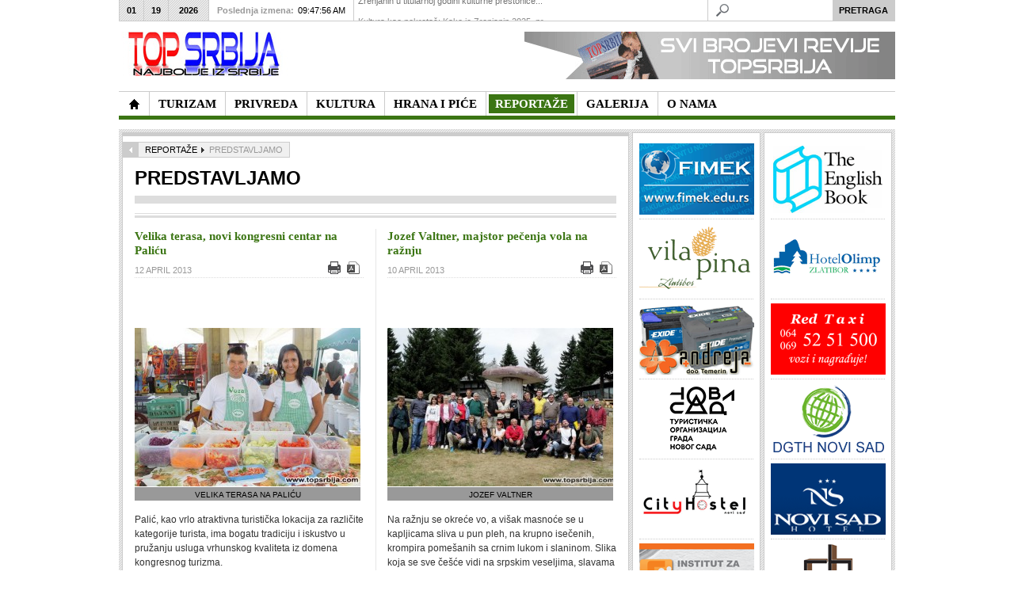

--- FILE ---
content_type: text/html; charset=utf-8
request_url: https://www.topsrbija.com/index.php?option=com_content&view=category&id=304&layout=blog&Itemid=571&limit=10&limitstart=910
body_size: 17266
content:
<!DOCTYPE html PUBLIC "-//W3C//DTD XHTML 1.0 Transitional//EN" "http://www.w3.org/TR/xhtml1/DTD/xhtml1-transitional.dtd">

<html xmlns="http://www.w3.org/1999/xhtml" xml:lang="sr-yu" lang="sr-yu">

<head><link rel="stylesheet" type="text/css" href="/plugins/editors/jckeditor/typography/typography.php"/>
	<script type="text/javascript">
var siteurl='/';
var tmplurl='/templates/ja_teline_iv/';
var isRTL = false;
</script>

  <meta http-equiv="content-type" content="text/html; charset=utf-8" />
  <meta name="robots" content="index, follow" />
  <meta name="keywords" content="Top Srbija, topsrbija, najbolje, najbolji, srbiji, turizam, hrana, pice, kultura, privreda" />
  <meta name="description" content=" Palić,  kao vrlo atraktivna turistička lokacija za različite kategorije turista,  ima bogatu tradiciju i iskustvo u pružanju usluga vrhunskog kvaliteta iz domena kongresnog turizma.  " />
  <meta name="generator" content="Joomla! 1.5 - Open Source Content Management" />
  <title>Predstavljamo</title>
  <link href="/index.php?option=com_content&amp;view=category&amp;id=304&amp;layout=blog&amp;Itemid=571&amp;limit=10&amp;format=feed&amp;type=rss" rel="alternate" type="application/rss+xml" title="RSS 2.0" />
  <link href="/index.php?option=com_content&amp;view=category&amp;id=304&amp;layout=blog&amp;Itemid=571&amp;limit=10&amp;format=feed&amp;type=atom" rel="alternate" type="application/atom+xml" title="Atom 1.0" />
  <link rel="stylesheet" href="/index.php?jat3action=gzip&amp;jatype=css&amp;jafile=t3-assets%2Fcss1f3f8.css&amp;option=com_content&amp;Itemid=571" type="text/css" />
  <link rel="stylesheet" href="/index.php?jat3action=gzip&amp;jatype=css&amp;jafile=t3-assets%2Fcssbaced.css%3Fv%3D3&amp;option=com_content&amp;Itemid=571" type="text/css" />
  <script type="text/javascript" src="/t3-assets/js47c67.js"></script>




<link href="/templates/ja_teline_iv/images/favicon.ico" rel="shortcut icon" type="image/x-icon" />
		
	<link rel="stylesheet" type="text/css" href="http://fonts.googleapis.com/css?family=Droid+Serif|OFL+Sorts+Mill+Goudy+TT" />

<style type="text/css">
/*dynamic css*/
	#ja-splitmenu,
	#jasdl-mainnav,
	#ja-cssmenu li,
	#ja-megamenu ul.level0
	{font-family: 'OFL Sorts Mill Goudy TT';}
	div.ja-moduletable h3, div.moduletable h3,
	div.ja-module h3, div.module h3
	{font-family: 'Droid Serif';text-align: center;}

	body.bd .main {width: 980;}
	body.bd #ja-wrapper {min-width: 980;}
</style>
</head>

<body id="bd" class="bd fs3 com_content">
<div id="ja-wrapper">
	<a name="Top" id="Top"></a>
	
					<div id="ja-header" class="wrap ">		
				
			
					<div class="main clearfix">
		
				
		<h1 class="logo"><a href="http://topsrbija.com" style="display:none;">- NAJBOLJE IZ SRBIJE -</a>
		<a href="/index.php" title="Top Srbija"><span>Top Srbija</span></a>
	</h1>
		
	<div class="ja-header-r">
		<p>
	<a href="http://www.topsrbija.com/index.php?option=com_content&amp;view=article&amp;id=2722&amp;Itemid=391" target="_self" title=""><img alt="Predstavljamo najbolje iz oblasti privrede, turizma, hrane i pića, kulture, donosimo interesantne reportaže uz veliki broj fotografija u našoj galeriji. Posetite nas!" border="0" src="/images/banners/baner-ts8a.gif" style="float: right; border: 0pt none;" /></a></p>
	</div>		 
		
				
					</div>
		
			
				</div>		
				<div id="ja-topmegamenu" class="wrap ">		
				
			
					<div class="main clearfix">
		
				
		<div id="ja-topnav" class="clearfix">
	</div>
		 
		
				
					</div>
		
			
				</div>				<div id="ja-mainnav" class="wrap ">		
				
			
					<div class="main clearfix">
		
				
		<div class="ja-megamenu clearfix" id="ja-megamenu">
<ul class="megamenu level0"><li  class="mega first home"><a href="/"  class="mega first home" id="menu371" title="TopSrbija - Najbolje iz Srbije"><span class="menu-title">TopSrbija - Najbolje iz Srbije</span></a></li><li  class="mega haschild"><a href="/index.php?option=com_content&amp;view=section&amp;layout=blog&amp;id=13&amp;Itemid=457"  class="mega haschild" id="menu457" title="TURIZAM"><span class="menu-title">TURIZAM</span></a><div class="childcontent cols3 ">
<div class="childcontent-inner-wrap">
<div class="childcontent-inner clearfix" style="width: 600px;"><div class="megacol column1 first" style="width: 200px;"><ul class="megamenu level1"><li  class="mega first"><a href="/index.php?option=com_content&amp;view=category&amp;layout=blog&amp;id=294&amp;Itemid=554"  class="mega first" id="menu554" title="TURISTIČKE ORGANIZACIJE"><span class="menu-title">TURISTIČKE ORGANIZACIJE</span></a></li><li  class="mega"><a href="/index.php?option=com_content&amp;view=category&amp;layout=blog&amp;id=317&amp;Itemid=557"  class="mega" id="menu557" title="PLANINSKI TURIZAM"><span class="menu-title">PLANINSKI TURIZAM</span></a></li></ul></div><div class="megacol column2" style="width: 200px;"><ul class="megamenu level1"><li  class="mega first"><a href="/index.php?option=com_content&amp;view=category&amp;layout=blog&amp;id=300&amp;Itemid=553"  class="mega first" id="menu553" title="BANJE"><span class="menu-title">BANJE</span></a></li><li  class="mega"><a href="/index.php?option=com_content&amp;view=category&amp;layout=blog&amp;id=319&amp;Itemid=558"  class="mega" id="menu558" title="SEOSKI TURIZAM"><span class="menu-title">SEOSKI TURIZAM</span></a></li></ul></div><div class="megacol column3 last" style="width: 200px;"><ul class="megamenu level1"><li  class="mega first"><a href="/index.php?option=com_content&amp;view=category&amp;layout=blog&amp;id=307&amp;Itemid=556"  class="mega first" id="menu556" title="HOTELI"><span class="menu-title">HOTELI</span></a></li><li  class="mega"><a href="/index.php?option=com_content&amp;view=category&amp;layout=blog&amp;id=321&amp;Itemid=559"  class="mega" id="menu559" title="ZDRAVSTVENI TURIZAM"><span class="menu-title">ZDRAVSTVENI TURIZAM</span></a></li></ul></div></div>
</div></div></li><li  class="mega haschild"><a href="/index.php?option=com_content&amp;view=section&amp;layout=blog&amp;id=14&amp;Itemid=419"  class="mega haschild" id="menu419" title="PRIVREDA"><span class="menu-title">PRIVREDA</span></a><div class="childcontent cols3 ">
<div class="childcontent-inner-wrap">
<div class="childcontent-inner clearfix" style="width: 600px;"><div class="megacol column1 first" style="width: 200px;"><ul class="megamenu level1"><li  class="mega first"><a href="/index.php?option=com_content&amp;view=category&amp;layout=blog&amp;id=305&amp;Itemid=560"  class="mega first" id="menu560" title="INSTITUCIJE"><span class="menu-title">INSTITUCIJE</span></a></li></ul></div><div class="megacol column2" style="width: 200px;"><ul class="megamenu level1"><li  class="mega first"><a href="/index.php?option=com_content&amp;view=category&amp;layout=blog&amp;id=306&amp;Itemid=561"  class="mega first" id="menu561" title="PREDSTAVLJAMO"><span class="menu-title">PREDSTAVLJAMO</span></a></li></ul></div><div class="megacol column3 last" style="width: 200px;"><ul class="megamenu level1"><li  class="mega first"><a href="/index.php?option=com_content&amp;view=category&amp;layout=blog&amp;id=301&amp;Itemid=562"  class="mega first" id="menu562" title="FONDOVI"><span class="menu-title">FONDOVI</span></a></li></ul></div></div>
</div></div></li><li  class="mega haschild"><a href="/index.php?option=com_content&amp;view=section&amp;layout=blog&amp;id=12&amp;Itemid=414"  class="mega haschild" id="menu414" title="KULTURA"><span class="menu-title">KULTURA</span></a><div class="childcontent cols3 ">
<div class="childcontent-inner-wrap">
<div class="childcontent-inner clearfix" style="width: 600px;"><div class="megacol column1 first" style="width: 200px;"><ul class="megamenu level1"><li  class="mega first"><a href="/index.php?option=com_content&amp;view=category&amp;layout=blog&amp;id=320&amp;Itemid=563"  class="mega first" id="menu563" title="KULTURNA BAŠTINA"><span class="menu-title">KULTURNA BAŠTINA</span></a></li><li  class="mega"><a href="/index.php?option=com_content&amp;view=category&amp;layout=blog&amp;id=308&amp;Itemid=564"  class="mega" id="menu564" title="MUZIKA"><span class="menu-title">MUZIKA</span></a></li></ul></div><div class="megacol column2" style="width: 200px;"><ul class="megamenu level1"><li  class="mega first"><a href="/index.php?option=com_content&amp;view=category&amp;layout=blog&amp;id=314&amp;Itemid=565"  class="mega first" id="menu565" title="LIČNOSTI"><span class="menu-title">LIČNOSTI</span></a></li><li  class="mega"><a href="/index.php?option=com_content&amp;view=category&amp;layout=blog&amp;id=309&amp;Itemid=566"  class="mega" id="menu566" title="IZLOŽBE"><span class="menu-title">IZLOŽBE</span></a></li></ul></div><div class="megacol column3 last" style="width: 200px;"><ul class="megamenu level1"><li  class="mega first"><a href="/index.php?option=com_content&amp;view=category&amp;layout=blog&amp;id=322&amp;Itemid=567"  class="mega first" id="menu567" title="OBELEŽAVANJA"><span class="menu-title">OBELEŽAVANJA</span></a></li></ul></div></div>
</div></div></li><li  class="mega haschild"><a href="/index.php?option=com_content&amp;view=section&amp;layout=blog&amp;id=11&amp;Itemid=410"  class="mega haschild" id="menu410" title="HRANA I PIĆE"><span class="menu-title">HRANA I PIĆE</span></a><div class="childcontent cols3 ">
<div class="childcontent-inner-wrap">
<div class="childcontent-inner clearfix" style="width: 600px;"><div class="megacol column1 first" style="width: 200px;"><ul class="megamenu level1"><li  class="mega first"><a href="/index.php?option=com_content&amp;view=category&amp;layout=blog&amp;id=311&amp;Itemid=568"  class="mega first" id="menu568" title="HRANA"><span class="menu-title">HRANA</span></a></li></ul></div><div class="megacol column2" style="width: 200px;"><ul class="megamenu level1"><li  class="mega first"><a href="/index.php?option=com_content&amp;view=category&amp;layout=blog&amp;id=297&amp;Itemid=569"  class="mega first" id="menu569" title="VINO"><span class="menu-title">VINO</span></a></li></ul></div><div class="megacol column3 last" style="width: 200px;"><ul class="megamenu level1"><li  class="mega first"><a href="/index.php?option=com_content&amp;view=category&amp;layout=blog&amp;id=298&amp;Itemid=570"  class="mega first" id="menu570" title="RAKIJA"><span class="menu-title">RAKIJA</span></a></li></ul></div></div>
</div></div></li><li  class="mega haschild active"><a href="/index.php?option=com_content&amp;view=section&amp;layout=blog&amp;id=16&amp;Itemid=400"  class="mega haschild active" id="menu400" title="REPORTAŽE"><span class="menu-title">REPORTAŽE</span></a><div class="childcontent cols3 ">
<div class="childcontent-inner-wrap">
<div class="childcontent-inner clearfix" style="width: 600px;"><div class="megacol column1 first" style="width: 200px;"><ul class="megamenu level1"><li  class="mega first active"><a href="/index.php?option=com_content&amp;view=category&amp;layout=blog&amp;id=304&amp;Itemid=571"  class="mega first active" id="menu571" title="PREDSTAVLJAMO"><span class="menu-title">PREDSTAVLJAMO</span></a></li><li  class="mega"><a href="/index.php?option=com_content&amp;view=category&amp;layout=blog&amp;id=303&amp;Itemid=572"  class="mega" id="menu572" title="MANIFESTACIJE"><span class="menu-title">MANIFESTACIJE</span></a></li></ul></div><div class="megacol column2" style="width: 200px;"><ul class="megamenu level1"><li  class="mega first"><a href="/index.php?option=com_content&amp;view=category&amp;layout=blog&amp;id=310&amp;Itemid=573"  class="mega first" id="menu573" title="NAJAVA"><span class="menu-title">NAJAVA</span></a></li><li  class="mega"><a href="/index.php?option=com_content&amp;view=category&amp;layout=blog&amp;id=318&amp;Itemid=574"  class="mega" id="menu574" title="AKTUELNO"><span class="menu-title">AKTUELNO</span></a></li></ul></div><div class="megacol column3 last" style="width: 200px;"><ul class="megamenu level1"><li  class="mega first"><a href="/index.php?option=com_content&amp;view=category&amp;layout=blog&amp;id=299&amp;Itemid=575"  class="mega first" id="menu575" title="PRISUSTVOVALI SMO"><span class="menu-title">PRISUSTVOVALI SMO</span></a></li></ul></div></div>
</div></div></li><li  class="mega"><a href="/index.php?option=com_content&amp;view=category&amp;layout=blog&amp;id=312&amp;Itemid=544"  class="mega" id="menu544" title="GALERIJA"><span class="menu-title">GALERIJA</span></a></li><li  class="mega last"><a href="/index.php?option=com_content&amp;view=article&amp;id=1555&amp;Itemid=391"  class="mega last" id="menu391" title="O NAMA"><span class="menu-title">O NAMA</span></a></li></ul>
</div>			<script type="text/javascript">
			var megamenu = new jaMegaMenuMoo ('ja-megamenu', {
				'bgopacity': 0, 
				'delayHide': 300, 
				'slide': 0, 
				'fading': 0,
				'direction':'down',
				'action':'mouseover',
				'tips': false,
				'duration': 300,
				'hidestyle': 'fastwhenshow'
			});			
			</script>
			<!-- jdoc:include type="menu" level="0" / -->

<ul class="no-display">
    <li><a href="#ja-content" title="Skip to content">Skip to content</a></li>
</ul>		 
		
				
					</div>
		
			
				</div>		
								<div id="ja-topbar" class="wrap ">		
				
			
					<div class="main clearfix">
		
				
		<p class="ja-day clearfix">
	  <span class="day">Mon</span><span class="month">01</span><span class="date">19</span><span class="year">2026</span>	</p>
	 
	<p class="ja-updatetime"><span>Poslednja izmena:</span><em>09:47:56 AM</em></p>
	
			


	<div   id="jalh-modid218" class="ja-headlines ">
		<div style="white-space:nowrap; " id="jahl-wapper-items-jalh-modid218">
		<!-- HEADLINE CONTENT -->
		
		
				<div class="ja-headlines-item jahl-verticald" style="visibility:visible">
					<a  title="&nbsp;&nbsp;&nbsp;&nbsp;&nbsp;&nbsp;&nbsp;&nbsp;&nbsp;&nbsp;&nbsp; Poslenjih dana stare, 2025. godine, Zrenjanin - Prestonica kulture Srbije 2025. privela je kraju svoje projekte koji su obeležili prethodni period. Kao i ranijih godina, osim da bi ispoštovali kolege i promocije uobičajenih turist..."  href="/index.php?option=com_content&amp;view=article&amp;id=12499:zrenjanin-u-titularnoj-godini-kulturne-prestonice-srbije-&amp;catid=294:to&amp;Itemid=554"><span>Zrenjanin u titularnoj godini kulturne prestonice...</span>
					</a> 
				</div>
		
				<div class="ja-headlines-item jahl-verticald" style="visibility:hidden">
					<a  title="&nbsp;&nbsp;&nbsp;&nbsp;&nbsp;&nbsp;&nbsp;&nbsp;&nbsp;&nbsp;&nbsp; Zrenjanin je tokom 2025. godine, kao Prestonica kulture Srbije, započeo kreiranje novog kulturnog identiteta grada. Od početka godine institucije, umetnici i organizacije zajedno su stvarali sadržaje koji su obuhvatili pozorište,..."  href="/index.php?option=com_content&amp;view=article&amp;id=12498:kultura-kao-pokreta-kako-je-zrenjanin-2025-promenio-ritam-grada&amp;catid=320:manastiri&amp;Itemid=563"><span>Kultura kao pokretač: Kako je Zrenjanin 2025. pr...</span>
					</a> 
				</div>
		
				<div class="ja-headlines-item jahl-verticald" style="visibility:hidden">
					<a  title="&nbsp;&nbsp;&nbsp;&nbsp;&nbsp;&nbsp;&nbsp;&nbsp;&nbsp;&nbsp;&nbsp; Edukacija, razmena znanja, učenje na praktičnim iskustvima od velikog su značaja kako bi se prevazilazili izazovi koji postoje na tržištu agrobiznisa, i generalno u ekonomiji. Privedne komore Vojvodine (PKV) kao važnu ističe s..."  href="/index.php?option=com_content&amp;view=article&amp;id=12497:dunavska-farma-novi-robni-znak&amp;catid=305:institucije&amp;Itemid=560"><span>Dunavska farma - novi robni znak</span>
					</a> 
				</div>
		
				<div class="ja-headlines-item jahl-verticald" style="visibility:hidden">
					<a  title="&nbsp;&nbsp;&nbsp;&nbsp;&nbsp;&nbsp;&nbsp;&nbsp;&nbsp;&nbsp;&nbsp; Turistička organizacija Zlatibor nalazi se među apsolutnim liderima digitalne promocije u Srbiji sa više od 100.000 pratilaca na 3 društvene mreže. Izuzetni rezultati koji se beleže na društvenim mrežama potvrđuju poziciju T..."  href="/index.php?option=com_content&amp;view=article&amp;id=12496:turistika-organizacija-zlatibor-meu-apsolutnim-liderima-digitalne-promocije-u-srbiji&amp;catid=317:planinski-turizam&amp;Itemid=557"><span>Turistička organizacija Zlatibor među apsolutni...</span>
					</a> 
				</div>
		
				<div class="ja-headlines-item jahl-verticald" style="visibility:hidden">
					<a  title="&nbsp;&nbsp;&nbsp;&nbsp;&nbsp;&nbsp;&nbsp;&nbsp;&nbsp;&nbsp;&nbsp; Organizatori Međunrodnog januarskog sajma vina, Udruženje&nbsp;DRUŠTVO PRIJATELJA BAŠTE TEMERIN, poziva sve vinogradare, vinare i ljubitelje ovog plemenitog pića da učestvuju i posete jedan od najvećih sajmova vina u regionu."  href="/index.php?option=com_content&amp;view=article&amp;id=12495:pozvani-ste-na-xxviii-meunarodni-januarski-sajam-vina-u-temerinu-24-januara&amp;catid=297:vino&amp;Itemid=569"><span>Pozvani ste na XXVIII Međunarodni januarski saja...</span>
					</a> 
				</div>
		
				<div class="ja-headlines-item jahl-verticald" style="visibility:hidden">
					<a  title="&nbsp;&nbsp;&nbsp;&nbsp;&nbsp;&nbsp;&nbsp;&nbsp;&nbsp;&nbsp;&nbsp; Put odjedne od najlepših boutique vinarije do kuće vina koja uspostavlja najsavremenije svetske modele vinskog turizma - vinarije Veritas Ćuković, prešla je za deceniju i po. Po oceni vinskih stručnjaka to je kratko vreme, sumi..."  href="/index.php?option=com_content&amp;view=article&amp;id=12494:vinarija-veritas-ukovi-kreacija-novog-iskustva-i-promene-u-turistikoj-ponudi&amp;catid=297:vino&amp;Itemid=569"><span>Vinarija Veritas Ćuković: Kreacija novog iskust...</span>
					</a> 
				</div>
		
				<div class="ja-headlines-item jahl-verticald" style="visibility:hidden">
					<a  title="&nbsp;&nbsp;&nbsp;&nbsp;&nbsp;&nbsp;&nbsp;&nbsp; - Svaki grad se razvija na bazi svojih privrednih aktivnosti a integralni deo sremskokarlovačke privrede je turizam. Čak, usudio bih se da kažem, temelj razvoja grada, zbog čega je Turistička organizacija opštine Sremskih Karlovaca od strateško..."  href="/index.php?option=com_content&amp;view=article&amp;id=12493:nova-dimenzija-turistike-privrede-&amp;catid=294:to&amp;Itemid=554"><span>Nova dimenzija turističke privrede  </span>
					</a> 
				</div>
		
				<div class="ja-headlines-item jahl-verticald" style="visibility:hidden">
					<a  title="&nbsp;&nbsp;&nbsp;&nbsp;&nbsp;&nbsp;&nbsp;&nbsp;&nbsp;&nbsp;&nbsp; Subotica je jedan od turistički najatraktivnijih gradova u Srbiji: po svojoj istoriji, vrednim i u arhitektonskom smislu značajnim građevinama, kulturnim obeležjima, svom okruženju i položaju, negovanju tradicije, gastronomiji,..."  href="/index.php?option=com_content&amp;view=article&amp;id=12492:subotica-grad-istaknutih-razliitosti-i-prepoznatljivog-imida-&amp;catid=294:to&amp;Itemid=554"><span>Subotica - grad istaknutih različitosti i prepoz...</span>
					</a> 
				</div>
		
				<div class="ja-headlines-item jahl-verticald" style="visibility:hidden">
					<a  title="&nbsp;&nbsp;&nbsp;&nbsp;&nbsp;&nbsp;&nbsp;&nbsp;&nbsp;&nbsp;&nbsp; Za Vršac kažu da je poseban grad, mesto na kojem se prisustvo čoveka beleži od praistorije, gde se spaja ravnica i planina, čiji je simbol KULA (iz XV veka) i čije je drugo ime “Grad pod Kulom”, smešten na Vršačkom bregu..."  href="/index.php?option=com_content&amp;view=article&amp;id=12490:otkrij-neotkriveno-lice-vrca-grada-ljubavi-vetra-i-vina&amp;catid=294:to&amp;Itemid=554"><span>Otkrij neotkriveno lice Vršca - grada ljubavi, v...</span>
					</a> 
				</div>
		
				<div class="ja-headlines-item jahl-verticald" style="visibility:hidden">
					<a  title="&nbsp;&nbsp;&nbsp;&nbsp;&nbsp;&nbsp;&nbsp;&nbsp;&nbsp;&nbsp;&nbsp; Opština Žabalj se strateški pozicionira kao sredina koja ne čeka priliku, već je sistematski gradi. Kroz savremeni turistički koncept Explore Žabalj, lokalni potencijali su objedinjeni u jasnu, tematski strukturisanu i međuna..."  href="/index.php?option=com_content&amp;view=article&amp;id=12489:explore-abalj-lokalna-ponuda-spremna-za-globalnu-publiku&amp;catid=294:to&amp;Itemid=554"><span>Explore Žabalj - lokalna ponuda spremna za globa...</span>
					</a> 
				</div>
		
				<div class="ja-headlines-item jahl-verticald" style="visibility:hidden">
					<a  title="&nbsp;&nbsp;&nbsp;&nbsp;&nbsp;&nbsp;&nbsp;&nbsp;&nbsp;&nbsp;&nbsp; Turistička organizacija Vojvodine je i tokom 2025. godine, aktivno radila na promociji destinacije i unapređenju turističke ponude AP Vojvodine. Turistički sadržaji Vojvodine predstavljeni su na brojnim domaćim i međunarodnim ..."  href="/index.php?option=com_content&amp;view=article&amp;id=12488:novim-vizuelnim-identitetom-turistika-organizacija-vojvodine-blia-turistima&amp;catid=294:to&amp;Itemid=554"><span>Novim vizuelnim identitetom Turistička organizac...</span>
					</a> 
				</div>
		
				<div class="ja-headlines-item jahl-verticald" style="visibility:hidden">
					<a  title="&nbsp;&nbsp;&nbsp;&nbsp;&nbsp;&nbsp;&nbsp;&nbsp;&nbsp;&nbsp;&nbsp; Sremski Karlovci,&nbsp;poznati po rodnim vinogradima i vinskim podrumima, velelepnim zdanjimabarokne arhitekture, duhovnom pravoslavnom nasleđu ("Srpski Sion"), tradiciji stvaranoj vekovima, na obroncima NP ”Fruška gora” i desn..."  href="/index.php?option=com_content&amp;view=article&amp;id=12487:sremski-karlovci-zasluuju-jo-vie-i-jo-bolje-&amp;catid=294:to&amp;Itemid=554"><span>Sremski Karlovci zaslužuju još više i još bol...</span>
					</a> 
				</div>
		
				<div class="ja-headlines-item jahl-verticald" style="visibility:hidden">
					<a  title="&nbsp;&nbsp;&nbsp;&nbsp;&nbsp;&nbsp;&nbsp;&nbsp;&nbsp;&nbsp;&nbsp; Medijsku nagradu za afirmaciju udruživanja u oblasti zadrugarstva koju pred kraj svake kalendarske godine dodeljuje Zadružni savez Vojvodine, ponela je mr Ljiiljana Petrović Vasić, magistra ekonomskih nauka (Poslovne finansije i ..."  href="/index.php?option=com_content&amp;view=article&amp;id=12486:mr-ljiljana-petrovi-vasi-novinarka-godine-u-izboru-zadrunog-saveza-vojvodine&amp;catid=305:institucije&amp;Itemid=560"><span>Mr Ljiljana Petrović Vasić - novinarka godine u...</span>
					</a> 
				</div>
		
				<div class="ja-headlines-item jahl-verticald" style="visibility:hidden">
					<a  title="&nbsp;&nbsp;&nbsp;&nbsp;&nbsp;&nbsp;&nbsp;&nbsp;&nbsp;&nbsp;&nbsp; Na tradicionalnom godišnjem skupu Zadružnog saveza Vojvodine (ZSV) koji se održava pred kraj godine uz prisustvo najuspešnijih predstavnika zadrugarstva, poslovnih partnera, uvaženih profesora/stručnjaka, predstavnika medija, p..."  href="/index.php?option=com_content&amp;view=article&amp;id=12485:predragu-uroviu-itopromet-mlin-ad-senta-plaketa-zsv-radislav-jovanov&amp;catid=305:institucije&amp;Itemid=560"><span>Predragu Đuroviću, Žitopromet Mlin AD Senta, p...</span>
					</a> 
				</div>
		
				<div class="ja-headlines-item jahl-verticald" style="visibility:hidden">
					<a  title="&nbsp;&nbsp;&nbsp;&nbsp;&nbsp;&nbsp;&nbsp;&nbsp;&nbsp;&nbsp;&nbsp; Tradicionalni godišnji skup Zadružnog saveza Vojvodine (ZSV) se u svojoj dosadašnjoj praksi potvrdio kao uspešno organizovan sistem i stub razvoja agrara. Održava se pred kraj godine kako bi se uz najuspešnije predstavnike zadr..."  href="/index.php?option=com_content&amp;view=article&amp;id=12484:godinji-skup-zsv-zadruge-grade-bolji-svet-&amp;catid=305:institucije&amp;Itemid=560"><span>Godišnji skup ZSV: Zadruge grade bolji svet	</span>
					</a> 
				</div>
		
				<div class="ja-headlines-item jahl-verticald" style="visibility:hidden">
					<a  title="&nbsp;&nbsp;&nbsp;&nbsp;&nbsp;&nbsp;&nbsp;&nbsp; - Uvek mi je zadovoljstvo da predstavim uspešne bivše studente FIMEK-a, Univerziteta Privredna akademija u Novom Sadu, kao što je ing. Nenad Kovačić, koji je uspešno odbranio master rad na temu - Razvoj intiligentnog multifunkcionalnog uređaja ..."  href="/index.php?option=com_content&amp;view=article&amp;id=12483:fimek-mladi-inovatori-kreiraju-budunost-sveta-&amp;catid=305:institucije&amp;Itemid=560"><span>FIMEK: Mladi inovatori kreiraju budućnost sveta </span>
					</a> 
				</div>
		
				<div class="ja-headlines-item jahl-verticald" style="visibility:hidden">
					<a  title="&nbsp;&nbsp;&nbsp;&nbsp;&nbsp;&nbsp;&nbsp;&nbsp;&nbsp;&nbsp;&nbsp; Na kraju svake kalendarske godine, Kulturno-prosvetno društvo “Jednota” iz Gložana, priređuje Božićno-novogodišnji koncert u susret praznikakojima se slavi rođenje Isusa Hristai raskošnom igrom i pesmom simbolično opraš..."  href="/index.php?option=com_content&amp;view=article&amp;id=12482:praznina-etnja-kpd-jednota-kroz-narodne-igre-i-pesme&amp;catid=304:predstavljamo&amp;Itemid=571"><span>Praznična šetnja KPD Jednota kroz narodne igre ...</span>
					</a> 
				</div>
		
				<div class="ja-headlines-item jahl-verticald" style="visibility:hidden">
					<a  title="&nbsp;&nbsp;&nbsp;&nbsp;&nbsp;&nbsp;&nbsp;&nbsp;&nbsp;&nbsp;&nbsp; Turistička organizacija opštine Pećinci, u Etno kući “Putnik” u Kupinovu, organizovala je edukativne radionice o značaju tradicionalne arhitekture, koje se sprovode u okviru projekta „Primena tradicionalnih zanatskih metod..."  href="/index.php?option=com_content&amp;view=article&amp;id=12481:too-peinci-edukativnim-radionicama-o-znaaju-tradicionalne-arhitekture&amp;catid=294:to&amp;Itemid=554"><span>TOO Pećinci edukativnim radionicama o značaju t...</span>
					</a> 
				</div>
		
				<div class="ja-headlines-item jahl-verticald" style="visibility:hidden">
					<a  title="&nbsp;&nbsp;&nbsp;&nbsp;&nbsp;&nbsp;&nbsp;&nbsp;&nbsp;&nbsp;&nbsp; Naselje Kelebija, nekada pusta (pustara), pominje se 1297. godine kao Kelym, smešteno tik uz srpsko-mađarski granični prelaz Kelebija - Tompa, 11 km od Subotice. Ovo je šumski i peščarski kraj, kojim na zapadnom delu preovladav..."  href="/index.php?option=com_content&amp;view=article&amp;id=12480:muzej-koija-ergela-kelebija-sve-to-niste-znali-o-konjima-i-koijama-&amp;catid=320:manastiri&amp;Itemid=563"><span>Muzej kočija Ergela Kelebija: Sve što niste zna...</span>
					</a> 
				</div>
		
				<div class="ja-headlines-item jahl-verticald" style="visibility:hidden">
					<a  title="&nbsp;&nbsp;&nbsp;&nbsp;&nbsp;&nbsp;&nbsp;&nbsp;&nbsp;&nbsp;&nbsp; Životna i radna biografija gospodina Svetozara Ikonova vezana je za Titel u koji je došao iz Melenaca 1968. Radio je u obrazovanju, kao politički aktivista, novinar, i ma čega se latio bilo je sa žarom, tražeći za druge ne za ..."  href="/index.php?option=com_content&amp;view=article&amp;id=12479:zanimljiva-dimenzija-ivota-svetozara-ikonova-&amp;catid=314:licnosti&amp;Itemid=565"><span>Zanimljiva dimenzija života Svetozara Ikonova   </span>
					</a> 
				</div>
		
				<div class="ja-headlines-item jahl-verticald" style="visibility:hidden">
					<a  title="&nbsp;&nbsp;&nbsp;&nbsp;&nbsp;&nbsp;&nbsp;&nbsp;&nbsp;&nbsp;&nbsp; Dugi niz godina receptivne turističke agencije, koje se bave dovođenjem stranih turista u Srbiju i na Balkan, posvećeno rade na organizaciji kulturnih, adrenalinskih i avanturističkih tura, nalaženju destinacija za odmor u seosk..."  href="/index.php?option=com_content&amp;view=article&amp;id=12478:vuk-tours-promocija-srbije-i-balkana-po-meri-stranih-turista&amp;catid=294:to&amp;Itemid=554"><span>Vuk Tours: Promocija Srbije i Balkana po meri str...</span>
					</a> 
				</div>
		
				<div class="ja-headlines-item jahl-verticald" style="visibility:hidden">
					<a  title="Publika je imala glavnu reč i izabrala najbolje

	&nbsp;&nbsp;&nbsp;&nbsp;&nbsp;&nbsp;&nbsp;&nbsp;&nbsp;&nbsp;&nbsp; &nbsp;Dobitnik nagrade “Turistički cvet” za 2025., je Turistička organizacija grada Subotice, najbolja u kategoriji turističke organiizacije u Srbiji. U obrazloženju se nav..."  href="/index.php?option=com_content&amp;view=article&amp;id=12477:turistiki-cvet-2025-za-turistiku-organizaciju-grada-subotice&amp;catid=294:to&amp;Itemid=554"><span>Turistički cvet 2025. za Turističku organizacij...</span>
					</a> 
				</div>
		
				<div class="ja-headlines-item jahl-verticald" style="visibility:hidden">
					<a  title="PMF -zajednica znanja, ljudi i ideja koje povezuju nauku i društvo

	Godišnji sastanak Marketinškog tima Prirodno-matematičkog fakulteta Univerziteta u Novom Sadu, održan 17. decembra, bio je mnogo više od formalnog pregleda aktivnosti u godini na izmaku. U susret izazovima koji su obeležil..."  href="/index.php?option=com_content&amp;view=article&amp;id=12476:samo-prirodno-na-pmf-u&amp;catid=305:institucije&amp;Itemid=560"><span>Samo prirodno na PMF-u</span>
					</a> 
				</div>
		
				<div class="ja-headlines-item jahl-verticald" style="visibility:hidden">
					<a  title="&nbsp;&nbsp;&nbsp;&nbsp;&nbsp;&nbsp;&nbsp;&nbsp;&nbsp;&nbsp;&nbsp;&nbsp;&nbsp;&nbsp;&nbsp; V Konferencija “Poljoprivrednik nove generacije“ u organizaciji istoimenog udruženja i podršku više od 50 agrarnih kompanija, održana je u utorak, 16. decembra, u Kongresnom centru „Master“ Novosad..."  href="/index.php?option=com_content&amp;view=article&amp;id=12475:budunost-je-na-poljoprivrednicima-nove-generacije&amp;catid=305:institucije&amp;Itemid=560"><span>Budućnost je na poljoprivrednicima nove generaci...</span>
					</a> 
				</div>
		
				<div class="ja-headlines-item jahl-verticald" style="visibility:hidden">
					<a  title="Ближе нам се празници, центар Темерина је већ окићен у свечаном духу, а ми смо припремили богат програм за наше суграђане и све посетиоце Темерина!"  href="/index.php?option=com_content&amp;view=article&amp;id=12474:-----21--2025&amp;catid=294:to&amp;Itemid=554"><span>Зимске чаролије у Темерину...</span>
					</a> 
				</div>
		
				<div class="ja-headlines-item jahl-verticald" style="visibility:hidden">
					<a  title="&nbsp;&nbsp;&nbsp;&nbsp;&nbsp;&nbsp;&nbsp;&nbsp;&nbsp;&nbsp;&nbsp; Industrijalizacija i standardizacija, na kojima počiva proizvodnja poljoprivrednih proizvoda danas, siguran su put ka siromaštvu. Gubitak tradicionalnih poljoprivrednih proizvoda, lokalnih kapaciteta i identiteta dovodi do problema..."  href="/index.php?option=com_content&amp;view=article&amp;id=12473:miroljub-jankovi-futoki-kupus-je-oduvek-bio-futoki&amp;catid=311:hrana&amp;Itemid=568"><span>Miroljub Janković: Futoški kupus je oduvek bio ...</span>
					</a> 
				</div>
		
				<div class="ja-headlines-item jahl-verticald" style="visibility:hidden">
					<a  title="&nbsp;&nbsp;&nbsp;&nbsp;&nbsp;&nbsp;&nbsp;&nbsp;&nbsp;&nbsp;&nbsp; Modul Exhibition 02. Sajam montažnih kuća i modularnih objekata (13 i 14. decembar 2025), u hali “Master” Novosadskog sajma, predstavio je bogatu ponudu montažnih kuća, modularnih objekata, solarnih panela i energetska rešen..."  href="/index.php?option=com_content&amp;view=article&amp;id=12472:dr-nenad-ivanievi-modelarni-objekti-deo-turistike-puzle-budunosti&amp;catid=305:institucije&amp;Itemid=560"><span>Dr Nenad Ivanišević: Modelarni objekti deo turi...</span>
					</a> 
				</div>
		
				<div class="ja-headlines-item jahl-verticald" style="visibility:hidden">
					<a  title="&nbsp;&nbsp;&nbsp;&nbsp;&nbsp;&nbsp;&nbsp;&nbsp;&nbsp;&nbsp;&nbsp; U godini u kojoj j poneo prestižnu titulu Nacionalna prestonica kulture, Zrenjanin beleži brojne aktivnosti, koje nisu primećene samo od onih koji u njima učestvuju, vać i od “turističkog sveta Srbije”. Tako su zrenjaninski..."  href="/index.php?option=com_content&amp;view=article&amp;id=12471:lepe-vesti-iz-turistikog-zrenjanina&amp;catid=294:to&amp;Itemid=554"><span>LEPE VESTI IZ TURISTIČKOG ZRENJANINA</span>
					</a> 
				</div>
		
				<div class="ja-headlines-item jahl-verticald" style="visibility:hidden">
					<a  title="Uspešno završena gastronomsko - praznična manifestacija&nbsp; „Praznične đakonije“ privukla je veliki broj posetilaca i izlagača koji su uživali&nbsp; u bogatoj ponudi tradicionalnih jela, rukotvorina i prazničnih proizvoda. Prikaz lokalnih običaja i autentične kreativnosti, uz družen..."  href="/index.php?option=com_content&amp;view=article&amp;id=12470:zavrene-qpraznine-akonijeq-otvara-se-trg-magija&amp;catid=294:to&amp;Itemid=554"><span>Završene "Praznične Đakonije", otvara se Trg m...</span>
					</a> 
				</div>
		
				<div class="ja-headlines-item jahl-verticald" style="visibility:hidden">
					<a  title="&nbsp;&nbsp;&nbsp;&nbsp;&nbsp;&nbsp;&nbsp;&nbsp;&nbsp;&nbsp;&nbsp; Loznica će od 15. decembra do 14. januara ponovo biti epicentar praznične atmosfere zahvaljujući tradicionalnom zimskom festivalu ZimaLo, koji i ove godine donosi bogat program za decu, mlade i odrasle - od muzičkih sadržajai kl..."  href="/index.php?option=com_content&amp;view=article&amp;id=12469:zimski-festival-zimalo-u-loznici-mesec-praznine-arolije-i-zabave&amp;catid=294:to&amp;Itemid=554"><span>Zimski festival ZimaLo u Loznici - mesec praznič...</span>
					</a> 
				</div>
		
		
		<!-- //HEADLINE CONTENT -->
		</div>	
	</div>

<script type="text/javascript">
/* <![CDATA[ */
	//$(window).addEvent('domready', function(){
		// options setting
		var options = { box:$('jalh-modid218'), 
						items: $$('#jalh-modid218 .ja-headlines-item'), 
						mode: 'verticald', 
						wrapper:$('jahl-wapper-items-jalh-modid218'),
						buttons:{next: $$('.ja-headelines-next'), previous: $$('.ja-headelines-pre')},
						interval:3000,
						fxOptions : { duration: 400,
									  transition: Fx.Transitions.linear ,
									  wait: false }	};
 
		var jahl = new JANewSticker( options );						  
	// });
/* ]]> */	
</script>
		
		<div id="ja-search">
		
<form action="index.php"  method="post" class="search">
	<label for="mod_search_searchword">
		Pretraga	</label>
	<input name="searchword" id="mod_search_searchword" class="inputbox" type="text" size="25" value="" /><input type="submit" value="Pretraga" class="button"/>	<input type="hidden" name="option" value="com_search" />
	<input type="hidden" name="task"   value="search" />
</form>

	</div>		 
		
				
					</div>
		
			
				</div>		
				
	<!-- MAIN CONTAINER -->
	<div id="ja-container" class="wrap ja-r2">
					
			
					<div class="main">
		
				
		 
			<div class="main-inner1 clearfix">
				<div id="ja-mainbody" style="width:66%">
			<!-- CONTENT -->
			<div id="ja-main" style="width:100%">
			<div class="inner clearfix">
				
				
				
				<div id="ja-contentwrap" class="clearfix ">
					<div id="ja-content" class="column" style="width:100%">
						<div id="ja-current-content" class="column" style="width:100%">
														
														<div id="ja-content-main" class="ja-content-main clearfix">
								<div id="ja-navhelper-top">
	<div class="ja-breadcrums">
		<a href="javascript: history.go(-1)" class="ja-back-btn" title="Go back one page!"><span>Back</span></a>
		<span class="breadcrumbs pathway">
<a href="/index.php?option=com_content&amp;view=section&amp;layout=blog&amp;id=16&amp;Itemid=400" class="pathway">REPORTAŽE</a> <img src="/templates/ja_teline_iv/images/arrow.png" alt=""  /> <span class="name">PREDSTAVLJAMO</span></span>
	</div>
</div>

<div class="blog clearfix">

		<h1 class="componentheading">
		Predstavljamo	</h1>
	
	
		
				<div class="items-row cols-2 row-0 clearfix">
									<div class="item column0" >
						
<div class="contentpaneopen">

<h2 class="contentheading"><a href="/index.php?option=com_content&amp;view=article&amp;id=3365:velika-terasa-novi-kongresni-centar-na-paliu&amp;catid=304:predstavljamo&amp;Itemid=571">Velika terasa, novi kongresni centar na Paliću</a></h2>


<div class="article-tools clearfix">
<dl class="article-info" >

			<dd class="create">
						12 april 2013		</dd>
	
	
	
	
</dl>

<ul class="actions">
	
		<li class="print-icon">
	<a href="/index.php?view=article&amp;catid=304%3Apredstavljamo&amp;id=3365%3Avelika-terasa-novi-kongresni-centar-na-paliu&amp;tmpl=component&amp;print=1&amp;layout=default&amp;page=&amp;option=com_content&amp;Itemid=571" title="Štampa" onclick="window.open(this.href,'win2','status=no,toolbar=no,scrollbars=yes,titlebar=no,menubar=no,resizable=yes,width=640,height=480,directories=no,location=no'); return false;" rel="nofollow"><img src="/templates/ja_teline_iv/images/printButton.png" alt="Štampa"  /></a>	</li>
	
		<li class="pdf-icon">
	<a href="/index.php?view=article&amp;catid=304%3Apredstavljamo&amp;id=3365%3Avelika-terasa-novi-kongresni-centar-na-paliu&amp;format=pdf&amp;option=com_content&amp;Itemid=571" title="PDF" onclick="window.open(this.href,'win2','status=no,toolbar=no,scrollbars=yes,titlebar=no,menubar=no,resizable=yes,width=640,height=480,directories=no,location=no'); return false;" rel="nofollow"><img src="/templates/ja_teline_iv/images/pdf_button.png" alt="PDF"  /></a>	</li>
	</ul>

</div>


<div class="article-content">
<div class="jv-social-share-button-contain"><div class="jv-fblike-button" style="width:480px;height:28px;"><iframe src="http://www.facebook.com/plugins/like.php?href=https%3A%2F%2Fwww.topsrbija.com%2Findex.php%3Foption%3Dcom_content%26amp%3Bview%3Darticle%26amp%3Bid%3D3365%3Avelika-terasa-novi-kongresni-centar-na-paliu%26amp%3Bcatid%3D304%3Apredstavljamo%26amp%3BItemid%3D571&amp;layout=standard&amp;show_faces=true&amp;width=480&amp;action=like&amp;font=&amp;colorscheme=light&amp;height=28" scrolling="no" frameborder="0" style="border:none; overflow:hidden; width:480px; height:28px;" allowTransparency="true"></iframe></div></div><p>
	<img alt="Velika terasa na Paliću" class="caption" src="/images/resized/images/1(76)_285_200.jpg" style="float: left;" title="Velika terasa na Paliću" />Palić, kao vrlo atraktivna turistička lokacija za različite kategorije turista, ima bogatu tradiciju i iskustvo u pružanju usluga vrhunskog kvaliteta iz domena kongresnog turizma.</p>
<div class="jv-social-share-button-contain"></div><div style="display: none;"><a title="Joomla Templates" href="http://www.zootemplate.com">Joomla Templates</a> and Joomla Extensions by ZooTemplate.Com</div></div>


</div>					</div>
									<div class="item column1" >
						
<div class="contentpaneopen">

<h2 class="contentheading"><a href="/index.php?option=com_content&amp;view=article&amp;id=3351:jozef-valtner-majstor-peenja-vola-na-ranju&amp;catid=304:predstavljamo&amp;Itemid=571">Jozef  Valtner, majstor pečenja vola na ražnju</a></h2>


<div class="article-tools clearfix">
<dl class="article-info" >

			<dd class="create">
						10 april 2013		</dd>
	
	
	
	
</dl>

<ul class="actions">
	
		<li class="print-icon">
	<a href="/index.php?view=article&amp;catid=304%3Apredstavljamo&amp;id=3351%3Ajozef-valtner-majstor-peenja-vola-na-ranju&amp;tmpl=component&amp;print=1&amp;layout=default&amp;page=&amp;option=com_content&amp;Itemid=571" title="Štampa" onclick="window.open(this.href,'win2','status=no,toolbar=no,scrollbars=yes,titlebar=no,menubar=no,resizable=yes,width=640,height=480,directories=no,location=no'); return false;" rel="nofollow"><img src="/templates/ja_teline_iv/images/printButton.png" alt="Štampa"  /></a>	</li>
	
		<li class="pdf-icon">
	<a href="/index.php?view=article&amp;catid=304%3Apredstavljamo&amp;id=3351%3Ajozef-valtner-majstor-peenja-vola-na-ranju&amp;format=pdf&amp;option=com_content&amp;Itemid=571" title="PDF" onclick="window.open(this.href,'win2','status=no,toolbar=no,scrollbars=yes,titlebar=no,menubar=no,resizable=yes,width=640,height=480,directories=no,location=no'); return false;" rel="nofollow"><img src="/templates/ja_teline_iv/images/pdf_button.png" alt="PDF"  /></a>	</li>
	</ul>

</div>


<div class="article-content">
<div class="jv-social-share-button-contain"><div class="jv-fblike-button" style="width:480px;height:28px;"><iframe src="http://www.facebook.com/plugins/like.php?href=https%3A%2F%2Fwww.topsrbija.com%2Findex.php%3Foption%3Dcom_content%26amp%3Bview%3Darticle%26amp%3Bid%3D3351%3Ajozef-valtner-majstor-peenja-vola-na-ranju%26amp%3Bcatid%3D304%3Apredstavljamo%26amp%3BItemid%3D571&amp;layout=standard&amp;show_faces=true&amp;width=480&amp;action=like&amp;font=&amp;colorscheme=light&amp;height=28" scrolling="no" frameborder="0" style="border:none; overflow:hidden; width:480px; height:28px;" allowTransparency="true"></iframe></div></div><p>
	<img alt="Jozef Valtner" class="caption" src="/images/resized/images/1(312)_285_200.jpg" style="float: left;" title="Jozef Valtner" />Na ražnju se okreće vo, a vi&scaron;ak masnoće se u kapljicama sliva u pun pleh, na krupno isečenih, krompira pome&scaron;anih sa crnim lukom i slaninom. Slika koja se sve če&scaron;će vidi na srpskim veseljima, slavama i svadbama.<br />
	Jozefa, Jo&scaron;ku ili Jocu Valtnera iz Smederevske Palanke, koji je rodom iz Banatskog Dvora, prvi put smo sreli na Prvoj međunarodnoj izložbi pasa u organizaciji Kinolo&scaron;kog dru&scaron;tva Irig na Iri&scaron;kom vencu, u blizini Novog Sada, kada je za sve mnogobrojne prisutne izlagače i goste iz zemlje i inostranstva pripremao ne&scaron;to specijalno, ne&scaron;to čega nigde u svetu nema &ndash; vola na ražnju.</p>
<div class="jv-social-share-button-contain"></div><div style="display: none;"><a title="Joomla Templates" href="http://www.zootemplate.com">Joomla Templates</a> and Joomla Extensions by ZooTemplate.Com</div></div>


</div>					</div>
							</div>
					<div class="items-row cols-2 row-1 clearfix">
									<div class="item column0" >
						
<div class="contentpaneopen">

<h2 class="contentheading"><a href="/index.php?option=com_content&amp;view=article&amp;id=3347:dejan-raeta-u-kulinarstvu-je-najvanija-mata&amp;catid=304:predstavljamo&amp;Itemid=571">Dejan Rašeta: U kulinarstvu je najvažnija mašta</a></h2>


<div class="article-tools clearfix">
<dl class="article-info" >

			<dd class="create">
						09 april 2013		</dd>
	
	
	
	
</dl>

<ul class="actions">
	
		<li class="print-icon">
	<a href="/index.php?view=article&amp;catid=304%3Apredstavljamo&amp;id=3347%3Adejan-raeta-u-kulinarstvu-je-najvanija-mata&amp;tmpl=component&amp;print=1&amp;layout=default&amp;page=&amp;option=com_content&amp;Itemid=571" title="Štampa" onclick="window.open(this.href,'win2','status=no,toolbar=no,scrollbars=yes,titlebar=no,menubar=no,resizable=yes,width=640,height=480,directories=no,location=no'); return false;" rel="nofollow"><img src="/templates/ja_teline_iv/images/printButton.png" alt="Štampa"  /></a>	</li>
	
		<li class="pdf-icon">
	<a href="/index.php?view=article&amp;catid=304%3Apredstavljamo&amp;id=3347%3Adejan-raeta-u-kulinarstvu-je-najvanija-mata&amp;format=pdf&amp;option=com_content&amp;Itemid=571" title="PDF" onclick="window.open(this.href,'win2','status=no,toolbar=no,scrollbars=yes,titlebar=no,menubar=no,resizable=yes,width=640,height=480,directories=no,location=no'); return false;" rel="nofollow"><img src="/templates/ja_teline_iv/images/pdf_button.png" alt="PDF"  /></a>	</li>
	</ul>

</div>


<div class="article-content">
<div class="jv-social-share-button-contain"><div class="jv-fblike-button" style="width:480px;height:28px;"><iframe src="http://www.facebook.com/plugins/like.php?href=https%3A%2F%2Fwww.topsrbija.com%2Findex.php%3Foption%3Dcom_content%26amp%3Bview%3Darticle%26amp%3Bid%3D3347%3Adejan-raeta-u-kulinarstvu-je-najvanija-mata%26amp%3Bcatid%3D304%3Apredstavljamo%26amp%3BItemid%3D571&amp;layout=standard&amp;show_faces=true&amp;width=480&amp;action=like&amp;font=&amp;colorscheme=light&amp;height=28" scrolling="no" frameborder="0" style="border:none; overflow:hidden; width:480px; height:28px;" allowTransparency="true"></iframe></div></div><p>
	<img alt="Dejan Rašeta" class="caption" src="/images/resized/images/1(309)_285_200.jpg" style="float: left;" title="Dejan Rašeta" />Ovo je razgovor s povodom, a povod je bio božanstveno pripremljena pastrmka na žaru, rskava ba&scaron; koliko treba, usoljena ba&scaron; koliko treba, a pripremljena od strane mlađanog kuvara Dejana Ra&scaron;ete.<br />
	Dejan Ra&scaron;eta (1986), poreklom iz Virovitice, živi u Novom Sadu, oficijelni je kuvar kompanije Rapidex trade iz Novog Sada. Na Kućnom sajmu Rapidex-a održanom 6. aprila na Novosadskom sajmu, imao je zadatak da pored svojih kolega, pet vrsnih kuvara iz Temerisnke pauljijade, koji su pripremali pasulj u tri kazana, i dva vola na ražnju koje je nadzirao specijalista za tu majstoriju Jozef Valtner, priprema ribu na žaru, kako bi meni prilagodili svim gostima, i svima učinili po volji.</p>
<div class="jv-social-share-button-contain"></div><div style="display: none;"><a title="Joomla Templates" href="http://www.zootemplate.com">Joomla Templates</a> and Joomla Extensions by ZooTemplate.Com</div></div>


</div>					</div>
									<div class="item column1" >
						
<div class="contentpaneopen">

<h2 class="contentheading"><a href="/index.php?option=com_content&amp;view=article&amp;id=3338:vladan-kosti-brifing-o-srpskom-turizmu&amp;catid=304:predstavljamo&amp;Itemid=571">Vladan Kostić: Brifing o srpskom turizmu</a></h2>


<div class="article-tools clearfix">
<dl class="article-info" >

			<dd class="create">
						05 april 2013		</dd>
	
	
	
	
</dl>

<ul class="actions">
	
		<li class="print-icon">
	<a href="/index.php?view=article&amp;catid=304%3Apredstavljamo&amp;id=3338%3Avladan-kosti-brifing-o-srpskom-turizmu&amp;tmpl=component&amp;print=1&amp;layout=default&amp;page=&amp;option=com_content&amp;Itemid=571" title="Štampa" onclick="window.open(this.href,'win2','status=no,toolbar=no,scrollbars=yes,titlebar=no,menubar=no,resizable=yes,width=640,height=480,directories=no,location=no'); return false;" rel="nofollow"><img src="/templates/ja_teline_iv/images/printButton.png" alt="Štampa"  /></a>	</li>
	
		<li class="pdf-icon">
	<a href="/index.php?view=article&amp;catid=304%3Apredstavljamo&amp;id=3338%3Avladan-kosti-brifing-o-srpskom-turizmu&amp;format=pdf&amp;option=com_content&amp;Itemid=571" title="PDF" onclick="window.open(this.href,'win2','status=no,toolbar=no,scrollbars=yes,titlebar=no,menubar=no,resizable=yes,width=640,height=480,directories=no,location=no'); return false;" rel="nofollow"><img src="/templates/ja_teline_iv/images/pdf_button.png" alt="PDF"  /></a>	</li>
	</ul>

</div>


<div class="article-content">
<div class="jv-social-share-button-contain"><div class="jv-fblike-button" style="width:480px;height:28px;"><iframe src="http://www.facebook.com/plugins/like.php?href=https%3A%2F%2Fwww.topsrbija.com%2Findex.php%3Foption%3Dcom_content%26amp%3Bview%3Darticle%26amp%3Bid%3D3338%3Avladan-kosti-brifing-o-srpskom-turizmu%26amp%3Bcatid%3D304%3Apredstavljamo%26amp%3BItemid%3D571&amp;layout=standard&amp;show_faces=true&amp;width=480&amp;action=like&amp;font=&amp;colorscheme=light&amp;height=28" scrolling="no" frameborder="0" style="border:none; overflow:hidden; width:480px; height:28px;" allowTransparency="true"></iframe></div></div><p>
	<strong><img alt="Vladan Kostić (u sredini) u razgovoru sa kolegama" class="caption" src="/images/resized/images/1(302)_285_200.jpg" style="float: left;" title="Vladan Kostić (u sredini) u razgovoru sa kolegama" /></strong>Vladan Kostić, novinar, reporter, &scaron;meker i lafčina, 2011. godine dobitnik najvi&scaron;eg priznanja Turističke organizacije Srbije, &ldquo;Turistički cvet&rdquo;, za autentično i prepoznatljivo predstavljanje pojedinih krajeva na&scaron;e zemlje, tepraćenje turističkih, sportskih i ostalih manifestacija. Ukratko, za rad napromovisanju Srbije kroz reportaže i emisije koje se prikazuju na preko 100 regionalnih i lokalnih TV stanica u Srbiji i Republici Srpskoj.&nbsp;<br />
	Gospodina Vladana Kostića zateki smo na Berzi Turističke prizme u Novom Sadu, jer se turistička manifestacija, pogotovo ovog značaja, ne propu&scaron;ta.</p>
<div class="jv-social-share-button-contain"></div><div style="display: none;"><a title="Joomla Templates" href="http://www.zootemplate.com">Joomla Templates</a> and Joomla Extensions by ZooTemplate.Com</div></div>


</div>					</div>
							</div>
					<div class="items-row cols-2 row-2 clearfix">
									<div class="item column0" >
						
<div class="contentpaneopen">

<h2 class="contentheading"><a href="/index.php?option=com_content&amp;view=article&amp;id=3273:dragan-miljevi-povratak-prirodi-i-recept-za-vodnjiku&amp;catid=304:predstavljamo&amp;Itemid=571">Dragan Miljević: Povratak prirodi i recept za vodnjiku</a></h2>


<div class="article-tools clearfix">
<dl class="article-info" >

			<dd class="create">
						18 mart 2013		</dd>
	
	
	
	
</dl>

<ul class="actions">
	
		<li class="print-icon">
	<a href="/index.php?view=article&amp;catid=304%3Apredstavljamo&amp;id=3273%3Adragan-miljevi-povratak-prirodi-i-recept-za-vodnjiku&amp;tmpl=component&amp;print=1&amp;layout=default&amp;page=&amp;option=com_content&amp;Itemid=571" title="Štampa" onclick="window.open(this.href,'win2','status=no,toolbar=no,scrollbars=yes,titlebar=no,menubar=no,resizable=yes,width=640,height=480,directories=no,location=no'); return false;" rel="nofollow"><img src="/templates/ja_teline_iv/images/printButton.png" alt="Štampa"  /></a>	</li>
	
		<li class="pdf-icon">
	<a href="/index.php?view=article&amp;catid=304%3Apredstavljamo&amp;id=3273%3Adragan-miljevi-povratak-prirodi-i-recept-za-vodnjiku&amp;format=pdf&amp;option=com_content&amp;Itemid=571" title="PDF" onclick="window.open(this.href,'win2','status=no,toolbar=no,scrollbars=yes,titlebar=no,menubar=no,resizable=yes,width=640,height=480,directories=no,location=no'); return false;" rel="nofollow"><img src="/templates/ja_teline_iv/images/pdf_button.png" alt="PDF"  /></a>	</li>
	</ul>

</div>


<div class="article-content">
<div class="jv-social-share-button-contain"><div class="jv-fblike-button" style="width:480px;height:28px;"><iframe src="http://www.facebook.com/plugins/like.php?href=https%3A%2F%2Fwww.topsrbija.com%2Findex.php%3Foption%3Dcom_content%26amp%3Bview%3Darticle%26amp%3Bid%3D3273%3Adragan-miljevi-povratak-prirodi-i-recept-za-vodnjiku%26amp%3Bcatid%3D304%3Apredstavljamo%26amp%3BItemid%3D571&amp;layout=standard&amp;show_faces=true&amp;width=480&amp;action=like&amp;font=&amp;colorscheme=light&amp;height=28" scrolling="no" frameborder="0" style="border:none; overflow:hidden; width:480px; height:28px;" allowTransparency="true"></iframe></div></div><p>
	<img alt="Vodnjika - eliksir mladosti" class="caption" src="/images/resized/images/1(257)_285_200.jpg" style="float: left;" title="Vodnjika - eliksir mladosti" />Vodnjika je stroslovenski napitak. Zdrav napitak iz prirode po receptu na&scaron;ih predaka.<br />
	Jo&scaron; od davnina su ljudi u svojoj okolini skupljali &scaron;umsko voće. Pored toga &scaron;to su ga koristili u ishrani spravljali su ovaj blagotvoran napitak. Vodnjika je prirodni fermentisani napitak od &scaron;umskog voća. Ovaj napitak je pun vitamina, minerala, enzima, fermenata. Čika Bata iz Beočina koji mi je odao ovaj recept je doživeo duboku starost sa preko 80 godina je jo&scaron; uvek &scaron;etao po Fru&scaron;koj gori i skupljao &scaron;umske plodove. On ga zove eliksirom života.<br />
	Na&scaron; recept je baziran na voću iz Fru&scaron;ke gore( &scaron;ipak, drenjina, rnjina, glog, &scaron;umska kupina, &scaron;umska jagoda, divlja tre&scaron;nja, divlja jabuka, divlja kru&scaron;ka, oskoru&scaron;a..).</p>
<div class="jv-social-share-button-contain"></div><div style="display: none;"><a title="Joomla Templates" href="http://www.zootemplate.com">Joomla Templates</a> and Joomla Extensions by ZooTemplate.Com</div></div>


</div>					</div>
									<div class="item column1" >
						
<div class="contentpaneopen">

<h2 class="contentheading"><a href="/index.php?option=com_content&amp;view=article&amp;id=3265:zdravko-grumi-dobitnik-nagrade-petar-davidovi&amp;catid=304:predstavljamo&amp;Itemid=571">Zdravko Grumić dobitnik nagrade Petar Davidović</a></h2>


<div class="article-tools clearfix">
<dl class="article-info" >

			<dd class="create">
						15 mart 2013		</dd>
	
	
	
	
</dl>

<ul class="actions">
	
		<li class="print-icon">
	<a href="/index.php?view=article&amp;catid=304%3Apredstavljamo&amp;id=3265%3Azdravko-grumi-dobitnik-nagrade-petar-davidovi&amp;tmpl=component&amp;print=1&amp;layout=default&amp;page=&amp;option=com_content&amp;Itemid=571" title="Štampa" onclick="window.open(this.href,'win2','status=no,toolbar=no,scrollbars=yes,titlebar=no,menubar=no,resizable=yes,width=640,height=480,directories=no,location=no'); return false;" rel="nofollow"><img src="/templates/ja_teline_iv/images/printButton.png" alt="Štampa"  /></a>	</li>
	
		<li class="pdf-icon">
	<a href="/index.php?view=article&amp;catid=304%3Apredstavljamo&amp;id=3265%3Azdravko-grumi-dobitnik-nagrade-petar-davidovi&amp;format=pdf&amp;option=com_content&amp;Itemid=571" title="PDF" onclick="window.open(this.href,'win2','status=no,toolbar=no,scrollbars=yes,titlebar=no,menubar=no,resizable=yes,width=640,height=480,directories=no,location=no'); return false;" rel="nofollow"><img src="/templates/ja_teline_iv/images/pdf_button.png" alt="PDF"  /></a>	</li>
	</ul>

</div>


<div class="article-content">
<div class="jv-social-share-button-contain"><div class="jv-fblike-button" style="width:480px;height:28px;"><iframe src="http://www.facebook.com/plugins/like.php?href=https%3A%2F%2Fwww.topsrbija.com%2Findex.php%3Foption%3Dcom_content%26amp%3Bview%3Darticle%26amp%3Bid%3D3265%3Azdravko-grumi-dobitnik-nagrade-petar-davidovi%26amp%3Bcatid%3D304%3Apredstavljamo%26amp%3BItemid%3D571&amp;layout=standard&amp;show_faces=true&amp;width=480&amp;action=like&amp;font=&amp;colorscheme=light&amp;height=28" scrolling="no" frameborder="0" style="border:none; overflow:hidden; width:480px; height:28px;" allowTransparency="true"></iframe></div></div><p>
	<img alt="Zdravku Grumiću nagradu je uručio Goran Vasić" class="caption" src="/images/resized/images/1(250)_285_200.jpg" style="float: left;" title="Zdravku Grumiću nagradu je uručio Goran Vasić" />U galeriji ITD na Petrovaradinskoj tvrđavi, 13. marta otvorena je izložba grafičara dizajnera Nenada Petrića pod nazivom &bdquo;Tek 90 godina &ndash; Izložba Novosdskog sajma&ldquo; a povodom izdavanja jedinstvene monografije Novosadskog sajma, koji ove godine slavi jubilarnih 90 godina postojanja, 80 godina Međunarodnog poljoprivrednog sajma i &scaron;est decenija Press centra. Bila je to i jedinstvena prilika da se u inspirativnom prostoru Galerije Instituta za transfuziju dizajna dodeli prestižno novinarsko priznanje &bdquo;Petar Davidović&ldquo;. Ono se dodeljuje za kontinuirano praćenje i afirmacije aktivnosti Sajma tokom jedne sajamske godine.</p>
<div class="jv-social-share-button-contain"></div><div style="display: none;"><a title="Joomla Templates" href="http://www.zootemplate.com">Joomla Templates</a> and Joomla Extensions by ZooTemplate.Com</div></div>


</div>					</div>
							</div>
					<div class="items-row cols-2 row-3 clearfix">
									<div class="item column0" >
						
<div class="contentpaneopen">

<h2 class="contentheading"><a href="/index.php?option=com_content&amp;view=article&amp;id=3263:nenad-petrin-izloba-90-godina-sajma-je-kruna-mog-dosadanjeg-rada&amp;catid=304:predstavljamo&amp;Itemid=571">Nenad Petrin: Izložba 90 godina Sajma je kruna mog dosadašnjeg rada</a></h2>


<div class="article-tools clearfix">
<dl class="article-info" >

			<dd class="create">
						14 mart 2013		</dd>
	
	
	
	
</dl>

<ul class="actions">
	
		<li class="print-icon">
	<a href="/index.php?view=article&amp;catid=304%3Apredstavljamo&amp;id=3263%3Anenad-petrin-izloba-90-godina-sajma-je-kruna-mog-dosadanjeg-rada&amp;tmpl=component&amp;print=1&amp;layout=default&amp;page=&amp;option=com_content&amp;Itemid=571" title="Štampa" onclick="window.open(this.href,'win2','status=no,toolbar=no,scrollbars=yes,titlebar=no,menubar=no,resizable=yes,width=640,height=480,directories=no,location=no'); return false;" rel="nofollow"><img src="/templates/ja_teline_iv/images/printButton.png" alt="Štampa"  /></a>	</li>
	
		<li class="pdf-icon">
	<a href="/index.php?view=article&amp;catid=304%3Apredstavljamo&amp;id=3263%3Anenad-petrin-izloba-90-godina-sajma-je-kruna-mog-dosadanjeg-rada&amp;format=pdf&amp;option=com_content&amp;Itemid=571" title="PDF" onclick="window.open(this.href,'win2','status=no,toolbar=no,scrollbars=yes,titlebar=no,menubar=no,resizable=yes,width=640,height=480,directories=no,location=no'); return false;" rel="nofollow"><img src="/templates/ja_teline_iv/images/pdf_button.png" alt="PDF"  /></a>	</li>
	</ul>

</div>


<div class="article-content">
<div class="jv-social-share-button-contain"><div class="jv-fblike-button" style="width:480px;height:28px;"><iframe src="http://www.facebook.com/plugins/like.php?href=https%3A%2F%2Fwww.topsrbija.com%2Findex.php%3Foption%3Dcom_content%26amp%3Bview%3Darticle%26amp%3Bid%3D3263%3Anenad-petrin-izloba-90-godina-sajma-je-kruna-mog-dosadanjeg-rada%26amp%3Bcatid%3D304%3Apredstavljamo%26amp%3BItemid%3D571&amp;layout=standard&amp;show_faces=true&amp;width=480&amp;action=like&amp;font=&amp;colorscheme=light&amp;height=28" scrolling="no" frameborder="0" style="border:none; overflow:hidden; width:480px; height:28px;" allowTransparency="true"></iframe></div></div><p>
	<img alt="Nenad Petrin (desno) i Bane Radošević" class="caption" src="/images/resized/images/1(248)_285_200.jpg" style="float: left;" title="Nenad Petrin (desno) i Bane Radošević" />Povod okupljanja u Galeriji ITD Baneta Rado&scaron;evića, u sredu, 15. marta, bila je izložba Nenada Petrina &bdquo;Tek 90 godina-knjiga Novosadskog sajma&ldquo;, oficijenog grafičara i dizajenra Novosadskog sajma. Nenad Petrin je opremio komletnu knjigu izdatu uoči 90-godi&scaron;njice Novosadskog sajma, najstarije sajamske institucije u zemlji.</p>
<div class="jv-social-share-button-contain"></div><div style="display: none;"><a title="Joomla Templates" href="http://www.zootemplate.com">Joomla Templates</a> and Joomla Extensions by ZooTemplate.Com</div></div>


</div>					</div>
									<div class="item column1" >
						
<div class="contentpaneopen">

<h2 class="contentheading"><a href="/index.php?option=com_content&amp;view=article&amp;id=3256:danijel-bojovi-pobeda-u-besednitvu-na-putu-ka-cilju-advokaturi-&amp;catid=304:predstavljamo&amp;Itemid=571">Danijel Bojović: Pobeda u besedništvu na putu ka cilju - advokaturi </a></h2>


<div class="article-tools clearfix">
<dl class="article-info" >

			<dd class="create">
						13 mart 2013		</dd>
	
	
	
	
</dl>

<ul class="actions">
	
		<li class="print-icon">
	<a href="/index.php?view=article&amp;catid=304%3Apredstavljamo&amp;id=3256%3Adanijel-bojovi-pobeda-u-besednitvu-na-putu-ka-cilju-advokaturi-&amp;tmpl=component&amp;print=1&amp;layout=default&amp;page=&amp;option=com_content&amp;Itemid=571" title="Štampa" onclick="window.open(this.href,'win2','status=no,toolbar=no,scrollbars=yes,titlebar=no,menubar=no,resizable=yes,width=640,height=480,directories=no,location=no'); return false;" rel="nofollow"><img src="/templates/ja_teline_iv/images/printButton.png" alt="Štampa"  /></a>	</li>
	
		<li class="pdf-icon">
	<a href="/index.php?view=article&amp;catid=304%3Apredstavljamo&amp;id=3256%3Adanijel-bojovi-pobeda-u-besednitvu-na-putu-ka-cilju-advokaturi-&amp;format=pdf&amp;option=com_content&amp;Itemid=571" title="PDF" onclick="window.open(this.href,'win2','status=no,toolbar=no,scrollbars=yes,titlebar=no,menubar=no,resizable=yes,width=640,height=480,directories=no,location=no'); return false;" rel="nofollow"><img src="/templates/ja_teline_iv/images/pdf_button.png" alt="PDF"  /></a>	</li>
	</ul>

</div>


<div class="article-content">
<div class="jv-social-share-button-contain"><div class="jv-fblike-button" style="width:480px;height:28px;"><iframe src="http://www.facebook.com/plugins/like.php?href=https%3A%2F%2Fwww.topsrbija.com%2Findex.php%3Foption%3Dcom_content%26amp%3Bview%3Darticle%26amp%3Bid%3D3256%3Adanijel-bojovi-pobeda-u-besednitvu-na-putu-ka-cilju-advokaturi-%26amp%3Bcatid%3D304%3Apredstavljamo%26amp%3BItemid%3D571&amp;layout=standard&amp;show_faces=true&amp;width=480&amp;action=like&amp;font=&amp;colorscheme=light&amp;height=28" scrolling="no" frameborder="0" style="border:none; overflow:hidden; width:480px; height:28px;" allowTransparency="true"></iframe></div></div><p>
	<img alt="DANIJELU BOJOVIĆU (DESNO) PRIZNAJE JE URUČIO PROF. DR MARKO CARIĆ" class="caption" src="/images/resized/images/1(244)_285_200.jpg" style="float: left;" title="DANIJELU BOJOVIĆU (DESNO) PRIZNAJE JE URUČIO PROF. DR MARKO CARIĆ" />Između izuzetno lepih i elokventnih govornica, naziv pobednika, pretežno mu&scaron;kih članova žirija, dodeljen je, zasluženo, Danijelu Bojoviću, studentu treće godine Fakulteta za privredu i pravosuđe Univerziteta Privredna akademija u Novom Sadu.<br />
	&nbsp;Tema ovogodi&scaron;njeg dela takmičenja studenata u besedni&scaron;tvu, po&scaron;to su se po prvi put takmičili i maturanti, ali sa besedama na drugu temu, bila je &ldquo;Idemo dalje&rdquo;.</p>
<div class="jv-social-share-button-contain"></div><div style="display: none;"><a title="Joomla Templates" href="http://www.zootemplate.com">Joomla Templates</a> and Joomla Extensions by ZooTemplate.Com</div></div>


</div>					</div>
							</div>
					<div class="items-row cols-2 row-4 clearfix">
									<div class="item column0" >
						
<div class="contentpaneopen">

<h2 class="contentheading"><a href="/index.php?option=com_content&amp;view=article&amp;id=3255:tamara-strievi-prvi-maturant-pobednik-u-besednitvu&amp;catid=304:predstavljamo&amp;Itemid=571">Tamara Stričević, prvi maturant-pobednik u besedništvu</a></h2>


<div class="article-tools clearfix">
<dl class="article-info" >

			<dd class="create">
						13 mart 2013		</dd>
	
	
	
	
</dl>

<ul class="actions">
	
		<li class="print-icon">
	<a href="/index.php?view=article&amp;catid=304%3Apredstavljamo&amp;id=3255%3Atamara-strievi-prvi-maturant-pobednik-u-besednitvu&amp;tmpl=component&amp;print=1&amp;layout=default&amp;page=&amp;option=com_content&amp;Itemid=571" title="Štampa" onclick="window.open(this.href,'win2','status=no,toolbar=no,scrollbars=yes,titlebar=no,menubar=no,resizable=yes,width=640,height=480,directories=no,location=no'); return false;" rel="nofollow"><img src="/templates/ja_teline_iv/images/printButton.png" alt="Štampa"  /></a>	</li>
	
		<li class="pdf-icon">
	<a href="/index.php?view=article&amp;catid=304%3Apredstavljamo&amp;id=3255%3Atamara-strievi-prvi-maturant-pobednik-u-besednitvu&amp;format=pdf&amp;option=com_content&amp;Itemid=571" title="PDF" onclick="window.open(this.href,'win2','status=no,toolbar=no,scrollbars=yes,titlebar=no,menubar=no,resizable=yes,width=640,height=480,directories=no,location=no'); return false;" rel="nofollow"><img src="/templates/ja_teline_iv/images/pdf_button.png" alt="PDF"  /></a>	</li>
	</ul>

</div>


<div class="article-content">
<div class="jv-social-share-button-contain"><div class="jv-fblike-button" style="width:480px;height:28px;"><iframe src="http://www.facebook.com/plugins/like.php?href=https%3A%2F%2Fwww.topsrbija.com%2Findex.php%3Foption%3Dcom_content%26amp%3Bview%3Darticle%26amp%3Bid%3D3255%3Atamara-strievi-prvi-maturant-pobednik-u-besednitvu%26amp%3Bcatid%3D304%3Apredstavljamo%26amp%3BItemid%3D571&amp;layout=standard&amp;show_faces=true&amp;width=480&amp;action=like&amp;font=&amp;colorscheme=light&amp;height=28" scrolling="no" frameborder="0" style="border:none; overflow:hidden; width:480px; height:28px;" allowTransparency="true"></iframe></div></div><p>
	<img alt="Tamara Stričević" class="caption" src="/images/resized/images/1(243)_285_200.jpg" style="float: left;" title="Tamara Stričević" />Pravni fakultet za privredu i pravosuđe Univerziteta Privredna akademija u Novom Sadu na IX Međunarodnom sajmu &ldquo;Putokazi&rdquo; svoju brigu o srednjo&scaron;kolcima, budućim studentima, osim atraktivnih i zanimljivim studijskim programima, privukao je i organizacijom takmičenja u Besedni&scaron;tvu u spomen na Zorana Đinđića &bdquo;GOVORI DA TE VIDIM KO SI&ldquo;, koje se tradicionalno održava na njihovom fakultetu, a u kojem su do sada učestvovali samo studenti.</p>
<div class="jv-social-share-button-contain"></div><div style="display: none;"><a title="Joomla Templates" href="http://www.zootemplate.com">Joomla Templates</a> and Joomla Extensions by ZooTemplate.Com</div></div>


</div>					</div>
									<div class="item column1" >
						
<div class="contentpaneopen">

<h2 class="contentheading"><a href="/index.php?option=com_content&amp;view=article&amp;id=3248:marija-mlaenovi-moj-prvi-koktel-cosmopoliten&amp;catid=304:predstavljamo&amp;Itemid=571">Marija Mlađenović: Moj prvi koktel Cosmopoliten</a></h2>


<div class="article-tools clearfix">
<dl class="article-info" >

			<dd class="create">
						11 mart 2013		</dd>
	
	
	
	
</dl>

<ul class="actions">
	
		<li class="print-icon">
	<a href="/index.php?view=article&amp;catid=304%3Apredstavljamo&amp;id=3248%3Amarija-mlaenovi-moj-prvi-koktel-cosmopoliten&amp;tmpl=component&amp;print=1&amp;layout=default&amp;page=&amp;option=com_content&amp;Itemid=571" title="Štampa" onclick="window.open(this.href,'win2','status=no,toolbar=no,scrollbars=yes,titlebar=no,menubar=no,resizable=yes,width=640,height=480,directories=no,location=no'); return false;" rel="nofollow"><img src="/templates/ja_teline_iv/images/printButton.png" alt="Štampa"  /></a>	</li>
	
		<li class="pdf-icon">
	<a href="/index.php?view=article&amp;catid=304%3Apredstavljamo&amp;id=3248%3Amarija-mlaenovi-moj-prvi-koktel-cosmopoliten&amp;format=pdf&amp;option=com_content&amp;Itemid=571" title="PDF" onclick="window.open(this.href,'win2','status=no,toolbar=no,scrollbars=yes,titlebar=no,menubar=no,resizable=yes,width=640,height=480,directories=no,location=no'); return false;" rel="nofollow"><img src="/templates/ja_teline_iv/images/pdf_button.png" alt="PDF"  /></a>	</li>
	</ul>

</div>


<div class="article-content">
<div class="jv-social-share-button-contain"><div class="jv-fblike-button" style="width:480px;height:28px;"><iframe src="http://www.facebook.com/plugins/like.php?href=https%3A%2F%2Fwww.topsrbija.com%2Findex.php%3Foption%3Dcom_content%26amp%3Bview%3Darticle%26amp%3Bid%3D3248%3Amarija-mlaenovi-moj-prvi-koktel-cosmopoliten%26amp%3Bcatid%3D304%3Apredstavljamo%26amp%3BItemid%3D571&amp;layout=standard&amp;show_faces=true&amp;width=480&amp;action=like&amp;font=&amp;colorscheme=light&amp;height=28" scrolling="no" frameborder="0" style="border:none; overflow:hidden; width:480px; height:28px;" allowTransparency="true"></iframe></div></div><p>
	<img alt="Marija Mlađenović" class="caption" src="/images/resized/images/1(237)_285_200.jpg" style="float: left;" title="Marija Mlađenović" />Nema dobre zabave bez ukusnih koktela. To je i tema romantične priče u filmu &ldquo;Cocktail&rdquo; (1988.) u kojem Tom Cruise kao mladi, samouvereni i ambiciozni barmen Brian Flanagan, uz pomoć profesionalca (Bryan Brown), postaje poznat na Manhattanu, koja je probudila uspavane i isprovocirala mnoge da barmensku profesiju uzdignu na nivo zabavnog, jedinstvenog pa do umetničkog performansa.</p>
<div class="jv-social-share-button-contain"></div><div style="display: none;"><a title="Joomla Templates" href="http://www.zootemplate.com">Joomla Templates</a> and Joomla Extensions by ZooTemplate.Com</div></div>


</div>					</div>
							</div>
		
	
		<div class="pagination clearfix">
				<p class="counter">
			<span>Strana 92 od 103</span>
		</p>
							<div class="pagination"><ul><li><span>&laquo;</span></li><li class="pagination-start">&nbsp;<strong><a href="/index.php?option=com_content&amp;view=category&amp;id=304&amp;layout=blog&amp;Itemid=571&amp;limit=10" title="Početak">Početak</a></strong>&nbsp;</li><li class="pagination-prev">&nbsp;<strong><a href="/index.php?option=com_content&amp;view=category&amp;id=304&amp;layout=blog&amp;Itemid=571&amp;limit=10&amp;limitstart=900" title="Prethodna">Prethodna</a></strong>&nbsp;</li><li>&nbsp;<strong><a href="/index.php?option=com_content&amp;view=category&amp;id=304&amp;layout=blog&amp;Itemid=571&amp;limit=10&amp;limitstart=900" title="91">91</a></strong>&nbsp;</li><li>&nbsp;<span class="pagenav">92</span>&nbsp;</li><li>&nbsp;<strong><a href="/index.php?option=com_content&amp;view=category&amp;id=304&amp;layout=blog&amp;Itemid=571&amp;limit=10&amp;limitstart=920" title="93">93</a></strong>&nbsp;</li><li>&nbsp;<strong><a href="/index.php?option=com_content&amp;view=category&amp;id=304&amp;layout=blog&amp;Itemid=571&amp;limit=10&amp;limitstart=930" title="94">94</a></strong>&nbsp;</li><li>&nbsp;<strong><a href="/index.php?option=com_content&amp;view=category&amp;id=304&amp;layout=blog&amp;Itemid=571&amp;limit=10&amp;limitstart=940" title="95">95</a></strong>&nbsp;</li><li>&nbsp;<strong><a href="/index.php?option=com_content&amp;view=category&amp;id=304&amp;layout=blog&amp;Itemid=571&amp;limit=10&amp;limitstart=950" title="96">96</a></strong>&nbsp;</li><li>&nbsp;<strong><a href="/index.php?option=com_content&amp;view=category&amp;id=304&amp;layout=blog&amp;Itemid=571&amp;limit=10&amp;limitstart=960" title="97">97</a></strong>&nbsp;</li><li>&nbsp;<strong><a href="/index.php?option=com_content&amp;view=category&amp;id=304&amp;layout=blog&amp;Itemid=571&amp;limit=10&amp;limitstart=970" title="98">98</a></strong>&nbsp;</li><li>&nbsp;<strong><a href="/index.php?option=com_content&amp;view=category&amp;id=304&amp;layout=blog&amp;Itemid=571&amp;limit=10&amp;limitstart=980" title="99">99</a></strong>&nbsp;</li><li>&nbsp;<strong><a href="/index.php?option=com_content&amp;view=category&amp;id=304&amp;layout=blog&amp;Itemid=571&amp;limit=10&amp;limitstart=990" title="100">100</a></strong>&nbsp;</li><li class="pagination-next">&nbsp;<strong><a href="/index.php?option=com_content&amp;view=category&amp;id=304&amp;layout=blog&amp;Itemid=571&amp;limit=10&amp;limitstart=920" title="Sledeća">Sledeća</a></strong>&nbsp;</li><li class="pagination-end">&nbsp;<strong><a href="/index.php?option=com_content&amp;view=category&amp;id=304&amp;layout=blog&amp;Itemid=571&amp;limit=10&amp;limitstart=1020" title="Kraj">Kraj</a></strong>&nbsp;</li><li><span>&raquo;</span></li></ul></div>			</div>
	
</div>
							</div>
							
													</div>
						
											</div>

										
				</div>

							</div>
			</div>
			<!-- //CONTENT -->
						
		</div>
				<!-- RIGHT COLUMN--> 
		<div id="ja-right" class="column sidebar" style="width:34%">

			
						<div class="ja-colswrap clearfix ja-r2">
								<div id="ja-right1" class="ja-col ja-right1 column" style="width:50%">
						<div class="ja-moduletable moduletable_text  clearfix" id="Mod237">
						<div class="ja-box-ct clearfix">
		<div class="bannergroup_text">

<div class="banneritem_text"><a href="/index.php?option=com_banners&amp;task=click&amp;bid=14" target="_blank"><img src="https://www.topsrbija.com/images/banners/fimeklogo.png" alt="Baner" /></a><div class="clr"></div>
	</div>
<div class="banneritem_text"><a href="/index.php?option=com_banners&amp;task=click&amp;bid=15" target="_blank"><img src="https://www.topsrbija.com/images/banners/pina.gif" alt="Baner" /></a><div class="clr"></div>
	</div>
<div class="banneritem_text"><a href="/index.php?option=com_banners&amp;task=click&amp;bid=21" target="_blank"><img src="https://www.topsrbija.com/images/banners/andreja_baner.gif" alt="Baner" /></a><div class="clr"></div>
	</div>
<div class="banneritem_text"><a href="/index.php?option=com_banners&amp;task=click&amp;bid=27" target="_blank"><img src="https://www.topsrbija.com/images/banners/tons22.gif" alt="Baner" /></a><div class="clr"></div>
	</div>
<div class="banneritem_text"><a href="/index.php?option=com_banners&amp;task=click&amp;bid=29" target="_blank"><img src="https://www.topsrbija.com/images/banners/city_hostel.gif" alt="Baner" /></a><div class="clr"></div>
	</div>
<div class="banneritem_text"><a href="/index.php?option=com_banners&amp;task=click&amp;bid=33" target="_blank"><img src="https://www.topsrbija.com/images/banners/fins_logo.gif" alt="Baner" /></a><div class="clr"></div>
	</div>
<div class="banneritem_text"><a href="/index.php?option=com_banners&amp;task=click&amp;bid=39" target="_blank"><img src="https://www.topsrbija.com/images/banners/poljopri.jpg" alt="Baner" /></a><div class="clr"></div>
	</div>

</div>		</div>
    </div>
						
				</div>
				
								<div id="ja-right2" class="ja-col ja-right2 column" style="width:50%">
						<div class="ja-moduletable moduletable_text  clearfix" id="Mod38">
						<div class="ja-box-ct clearfix">
		<div class="bannergroup_text">

<div class="banneritem_text"><a href="/index.php?option=com_banners&amp;task=click&amp;bid=25" target="_blank"><img src="https://www.topsrbija.com/images/banners/english_book.gif" alt="Baner" /></a><div class="clr"></div>
	</div>
<div class="banneritem_text"><a href="/index.php?option=com_banners&amp;task=click&amp;bid=18" target="_blank"><img src="https://www.topsrbija.com/images/banners/olimp2.gif" alt="Baner" /></a><div class="clr"></div>
	</div>
<div class="banneritem_text"><a href="/index.php?option=com_banners&amp;task=click&amp;bid=22" target="_blank"><img src="https://www.topsrbija.com/images/banners/crv-taxi.gif" alt="Baner" /></a><div class="clr"></div>
	</div>
<div class="banneritem_text"><a href="/index.php?option=com_banners&amp;task=click&amp;bid=28" target="_blank"><img src="https://www.topsrbija.com/images/banners/DGTH1.gif" alt="Baner" /></a><div class="clr"></div>
	</div>
<div class="banneritem_text"><a href="/index.php?option=com_banners&amp;task=click&amp;bid=32" target="_blank"><img src="https://www.topsrbija.com/images/banners/hotelns.gif" alt="Baner" /></a><div class="clr"></div>
	</div>
<div class="banneritem_text"><a href="/index.php?option=com_banners&amp;task=click&amp;bid=35" target="_blank"><img src="https://www.topsrbija.com/images/banners/cubo_logo.png" alt="Baner" /></a><div class="clr"></div>
	</div>
<div class="banneritem_text"><a href="/index.php?option=com_banners&amp;task=click&amp;bid=36" target="_blank"><img src="https://www.topsrbija.com/images/banners/Panacomp1.gif" alt="Baner" /></a><div class="clr"></div>
	</div>

</div>		</div>
    </div>
						
				</div>
							</div>
									<div id="ja-right-mass-bottom" class="ja-mass ja-mass-bottom clearfix">
					<div class="ja-moduletable moduletable  clearfix" id="Mod290">
						<div class="ja-box-ct clearfix">
		<p style="text-align: center;">
	<a href="http://www.topsrbija.com/index.php?option=com_content&amp;view=article&amp;id=8672:gljivari-sa-sertifikatom-mikoloko-gljivarskog-saveza-srbije&amp;catid=311:hrana&amp;Itemid=568" target="_self"><img alt="" src="/images/gljivari.jpg" /></a></p>
<p style="text-align: center;">
	<a href="https://issuu.com/dobri82/docs/zadruge" target="_self"><img alt="" src="/images/zadruge.jpg" /></a></p>		</div>
    </div>
		<div class="ja-moduletable moduletable  clearfix" id="Mod275">
						<div class="ja-box-ct clearfix">
		<ul class="mostread">
	<li class="mostread">
		<a href="/index.php?option=com_content&amp;view=article&amp;id=12448:anastasija-ivkovi-od-ideje-strategije-emocije-do-digitalne-komunikacije&amp;catid=304:predstavljamo&amp;Itemid=571" class="mostread">
			Anastasija Živković: Od ideje, strategije, emocije, do digitalne komunikacije</a>
	</li>
	<li class="mostread">
		<a href="/index.php?option=com_content&amp;view=article&amp;id=12449:aqua-doria-da-podseti-na-sve-ono-to-vredi-i-traje-&amp;catid=303:manifestacije&amp;Itemid=572" class="mostread">
			Aqua Doria - da podseti na sve ono što vredi i traje </a>
	</li>
	<li class="mostread">
		<a href="/index.php?option=com_content&amp;view=article&amp;id=12458:prirunik-za-gljivare-jedinstven-uvod-u-carstvo-gljiva&amp;catid=304:predstavljamo&amp;Itemid=571" class="mostread">
			Priručnik za gljivare - jedinstven uvod u carstvo gljiva</a>
	</li>
	<li class="mostread">
		<a href="/index.php?option=com_content&amp;view=article&amp;id=12482:praznina-etnja-kpd-jednota-kroz-narodne-igre-i-pesme&amp;catid=304:predstavljamo&amp;Itemid=571" class="mostread">
			Praznična šetnja KPD Jednota kroz narodne igre i pesme</a>
	</li>
</ul>		</div>
    </div>
		<div class="ja-moduletable moduletable  clearfix" id="Mod289">
						<h3><span>TopSrbija Video</span></h3>
				<div class="ja-box-ct clearfix">
		<p>
	IDENTIS video</p>
<p>
	<object data="https://www.youtube.com/v/mTZmVYY4JhA?fs=1&amp;hl=en_US&amp;autoplay=0&amp;showinfo=0&amp;rel=0" height="199" type="application/x-shockwave-flash" width="310"> <param name="movie" value="https://www.youtube.com/v/mTZmVYY4JhA?fs=1&amp;hl=en_US&amp;autoplay=1&amp;showinfo=0&amp;rel=0" /> <param name="wmode" value="transparent" /> </object></p>
<p>
	Neispričana priča Josipa Lorbeka</p>
<p>
	<object data="https://www.youtube.com/v/5Yil3Q0RkbM?fs=1&amp;hl=en_US&amp;autoplay=0&amp;showinfo=0&amp;rel=0" height="199" type="application/x-shockwave-flash" width="310"> <param name="movie" value="https://www.youtube.com/v/NnD2n_NBGMg?fs=1&amp;hl=en_US&amp;autoplay=1&amp;showinfo=0&amp;rel=0" /> <param name="wmode" value="transparent" /> </object></p>
<p>
	Dve ruzice</p>
<p>
	<object data="https://www.youtube.com/v/UPdPhYinfUg&amp;t?fs=1&amp;hl=en_US&amp;autoplay=0&amp;showinfo=0&amp;rel=0" height="199" type="application/x-shockwave-flash" width="310"> <param name="movie" value="https://www.youtube.com/v/UPdPhYinfUg&amp;t?fs=1&amp;hl=en_US&amp;autoplay=1&amp;showinfo=0&amp;rel=0" /> <param name="wmode" value="transparent" /> </object></p>
<p>
	Svitac</p>
<p>
	<object data="https://www.youtube.com/v/ivZNBfuhhvM&amp;t?fs=1&amp;hl=en_US&amp;autoplay=0&amp;showinfo=0&amp;rel=0" height="199" type="application/x-shockwave-flash" width="310"> <param name="movie" value="https://www.youtube.com/v/ivZNBfuhhvM&amp;t?fs=1&amp;hl=en_US&amp;autoplay=1&amp;showinfo=0&amp;rel=0" /> <param name="wmode" value="transparent" /> </object></p>		</div>
    </div>
				</div>
					</div>
		<!-- //RIGHT COLUMN--> 
					 
			</div>
		 
		
				
					</div>
		
			
					</div>
		<!-- //MAIN CONTAINER -->

					<div id="ja-footer" class="wrap ">		
				
			
					<div class="main">
		
				
		 
			<div class="main-inner1 clearfix">
		<div id="ja-footlogo" >
		<a href="/index.php" title="Top Srbija"><span>Top Srbija</span></a>
	</div>

		<div class="ja-footnav">
		<ul id="mainlevel-nav"><li><a href="http://www.topsrbija.com/index.php?option=com_content&amp;view=frontpage&amp;Itemid=371" class="mainlevel-nav" >TopSrbija - Najbolje iz Srbije</a></li><li><a href="/index.php?option=com_content&amp;view=section&amp;layout=blog&amp;id=13&amp;Itemid=457" class="mainlevel-nav" >TURIZAM</a></li><li><a href="/index.php?option=com_content&amp;view=section&amp;layout=blog&amp;id=14&amp;Itemid=419" class="mainlevel-nav" >PRIVREDA</a></li><li><a href="/index.php?option=com_content&amp;view=section&amp;layout=blog&amp;id=12&amp;Itemid=414" class="mainlevel-nav" >KULTURA</a></li><li><a href="/index.php?option=com_content&amp;view=section&amp;layout=blog&amp;id=11&amp;Itemid=410" class="mainlevel-nav" >HRANA I PIĆE</a></li><li><a href="/index.php?option=com_content&amp;view=section&amp;layout=blog&amp;id=16&amp;Itemid=400" class="mainlevel-nav" >REPORTAŽE</a></li><li><a href="/index.php?option=com_content&amp;view=category&amp;layout=blog&amp;id=312&amp;Itemid=544" class="mainlevel-nav" >GALERIJA</a></li><li><a href="/index.php?option=com_content&amp;view=article&amp;id=1555&amp;Itemid=391" class="mainlevel-nav" >O NAMA</a></li><li><a href="/index.php?option=com_content&amp;view=category&amp;layout=blog&amp;id=304&amp;Itemid=571" class="mainlevel-nav" id="active_menu-nav">PREDSTAVLJAMO</a></li><li><a href="/index.php?option=com_content&amp;view=category&amp;layout=blog&amp;id=303&amp;Itemid=572" class="mainlevel-nav" >MANIFESTACIJE</a></li><li><a href="/index.php?option=com_content&amp;view=category&amp;layout=blog&amp;id=310&amp;Itemid=573" class="mainlevel-nav" >NAJAVA</a></li><li><a href="/index.php?option=com_content&amp;view=category&amp;layout=blog&amp;id=318&amp;Itemid=574" class="mainlevel-nav" >AKTUELNO</a></li><li><a href="/index.php?option=com_content&amp;view=category&amp;layout=blog&amp;id=299&amp;Itemid=575" class="mainlevel-nav" >PRISUSTVOVALI SMO</a></li><li><a href="/index.php?option=com_content&amp;view=category&amp;layout=blog&amp;id=311&amp;Itemid=568" class="mainlevel-nav" >HRANA</a></li><li><a href="/index.php?option=com_content&amp;view=category&amp;layout=blog&amp;id=297&amp;Itemid=569" class="mainlevel-nav" >VINO</a></li><li><a href="/index.php?option=com_content&amp;view=category&amp;layout=blog&amp;id=298&amp;Itemid=570" class="mainlevel-nav" >RAKIJA</a></li><li><a href="/index.php?option=com_content&amp;view=category&amp;layout=blog&amp;id=320&amp;Itemid=563" class="mainlevel-nav" >KULTURNA BAŠTINA</a></li><li><a href="/index.php?option=com_content&amp;view=category&amp;layout=blog&amp;id=308&amp;Itemid=564" class="mainlevel-nav" >MUZIKA</a></li><li><a href="/index.php?option=com_content&amp;view=category&amp;layout=blog&amp;id=314&amp;Itemid=565" class="mainlevel-nav" >LIČNOSTI</a></li><li><a href="/index.php?option=com_content&amp;view=category&amp;layout=blog&amp;id=309&amp;Itemid=566" class="mainlevel-nav" >IZLOŽBE</a></li><li><a href="/index.php?option=com_content&amp;view=category&amp;layout=blog&amp;id=322&amp;Itemid=567" class="mainlevel-nav" >OBELEŽAVANJA</a></li><li><a href="/index.php?option=com_content&amp;view=category&amp;layout=blog&amp;id=305&amp;Itemid=560" class="mainlevel-nav" >INSTITUCIJE</a></li><li><a href="/index.php?option=com_content&amp;view=category&amp;layout=blog&amp;id=306&amp;Itemid=561" class="mainlevel-nav" >PREDSTAVLJAMO</a></li><li><a href="/index.php?option=com_content&amp;view=category&amp;layout=blog&amp;id=301&amp;Itemid=562" class="mainlevel-nav" >FONDOVI</a></li><li><a href="/index.php?option=com_content&amp;view=category&amp;layout=blog&amp;id=294&amp;Itemid=554" class="mainlevel-nav" >TURISTIČKE ORGANIZACIJE</a></li><li><a href="/index.php?option=com_content&amp;view=category&amp;layout=blog&amp;id=317&amp;Itemid=557" class="mainlevel-nav" >PLANINSKI TURIZAM</a></li><li><a href="/index.php?option=com_content&amp;view=category&amp;layout=blog&amp;id=300&amp;Itemid=553" class="mainlevel-nav" >BANJE</a></li><li><a href="/index.php?option=com_content&amp;view=category&amp;layout=blog&amp;id=319&amp;Itemid=558" class="mainlevel-nav" >SEOSKI TURIZAM</a></li><li><a href="/index.php?option=com_content&amp;view=category&amp;layout=blog&amp;id=307&amp;Itemid=556" class="mainlevel-nav" >HOTELI</a></li><li><a href="/index.php?option=com_content&amp;view=category&amp;layout=blog&amp;id=321&amp;Itemid=559" class="mainlevel-nav" >ZDRAVSTVENI TURIZAM</a></li></ul>
	</div>
		
	<div class="ja-copyright">
		<p>
	© 2015 TopSrbija. Sva prava zadržana.</p>
<p style="text-align: right;">
	<a href="http://www.serviskompjutera.net" title=""><span style="color:#1f1f1f;">Design by: Servis kompjutera Novi Sad &nbsp; </span></a></p>
	</div>		 
			</div>
		 
		
				
					</div>
		
			
				</div>		
				
</div>




			<script type="text/javascript">
			var gaJsHost = (("https:" == document.location.protocol) ? "https://ssl." : "http://www.");
			document.write(unescape("%3Cscript src='" + gaJsHost + "google-analytics.com/ga.js' type='text/javascript'%3E%3C/script%3E"));
			</script>
			<script type="text/javascript">
			try {
			var pageTracker = _gat._getTracker("UA-20484715-4");
			pageTracker._trackPageview();
			} catch(err) {}</script>
			</body>

</html>